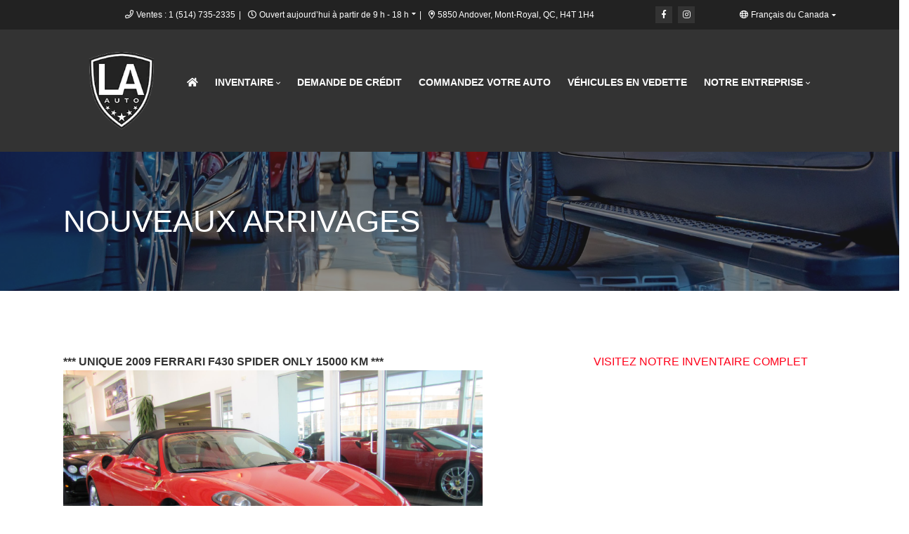

--- FILE ---
content_type: text/html; charset=utf-8
request_url: https://www.google.com/recaptcha/api2/anchor?ar=1&k=6LfL76YUAAAAAC18E_a_gGs2qf0ON_kX21Kvha4n&co=aHR0cHM6Ly93d3cubGFsZWFzaW5nLmNhOjQ0Mw..&hl=en&v=naPR4A6FAh-yZLuCX253WaZq&size=invisible&anchor-ms=20000&execute-ms=15000&cb=qobi0h86u8qf
body_size: 45233
content:
<!DOCTYPE HTML><html dir="ltr" lang="en"><head><meta http-equiv="Content-Type" content="text/html; charset=UTF-8">
<meta http-equiv="X-UA-Compatible" content="IE=edge">
<title>reCAPTCHA</title>
<style type="text/css">
/* cyrillic-ext */
@font-face {
  font-family: 'Roboto';
  font-style: normal;
  font-weight: 400;
  src: url(//fonts.gstatic.com/s/roboto/v18/KFOmCnqEu92Fr1Mu72xKKTU1Kvnz.woff2) format('woff2');
  unicode-range: U+0460-052F, U+1C80-1C8A, U+20B4, U+2DE0-2DFF, U+A640-A69F, U+FE2E-FE2F;
}
/* cyrillic */
@font-face {
  font-family: 'Roboto';
  font-style: normal;
  font-weight: 400;
  src: url(//fonts.gstatic.com/s/roboto/v18/KFOmCnqEu92Fr1Mu5mxKKTU1Kvnz.woff2) format('woff2');
  unicode-range: U+0301, U+0400-045F, U+0490-0491, U+04B0-04B1, U+2116;
}
/* greek-ext */
@font-face {
  font-family: 'Roboto';
  font-style: normal;
  font-weight: 400;
  src: url(//fonts.gstatic.com/s/roboto/v18/KFOmCnqEu92Fr1Mu7mxKKTU1Kvnz.woff2) format('woff2');
  unicode-range: U+1F00-1FFF;
}
/* greek */
@font-face {
  font-family: 'Roboto';
  font-style: normal;
  font-weight: 400;
  src: url(//fonts.gstatic.com/s/roboto/v18/KFOmCnqEu92Fr1Mu4WxKKTU1Kvnz.woff2) format('woff2');
  unicode-range: U+0370-0377, U+037A-037F, U+0384-038A, U+038C, U+038E-03A1, U+03A3-03FF;
}
/* vietnamese */
@font-face {
  font-family: 'Roboto';
  font-style: normal;
  font-weight: 400;
  src: url(//fonts.gstatic.com/s/roboto/v18/KFOmCnqEu92Fr1Mu7WxKKTU1Kvnz.woff2) format('woff2');
  unicode-range: U+0102-0103, U+0110-0111, U+0128-0129, U+0168-0169, U+01A0-01A1, U+01AF-01B0, U+0300-0301, U+0303-0304, U+0308-0309, U+0323, U+0329, U+1EA0-1EF9, U+20AB;
}
/* latin-ext */
@font-face {
  font-family: 'Roboto';
  font-style: normal;
  font-weight: 400;
  src: url(//fonts.gstatic.com/s/roboto/v18/KFOmCnqEu92Fr1Mu7GxKKTU1Kvnz.woff2) format('woff2');
  unicode-range: U+0100-02BA, U+02BD-02C5, U+02C7-02CC, U+02CE-02D7, U+02DD-02FF, U+0304, U+0308, U+0329, U+1D00-1DBF, U+1E00-1E9F, U+1EF2-1EFF, U+2020, U+20A0-20AB, U+20AD-20C0, U+2113, U+2C60-2C7F, U+A720-A7FF;
}
/* latin */
@font-face {
  font-family: 'Roboto';
  font-style: normal;
  font-weight: 400;
  src: url(//fonts.gstatic.com/s/roboto/v18/KFOmCnqEu92Fr1Mu4mxKKTU1Kg.woff2) format('woff2');
  unicode-range: U+0000-00FF, U+0131, U+0152-0153, U+02BB-02BC, U+02C6, U+02DA, U+02DC, U+0304, U+0308, U+0329, U+2000-206F, U+20AC, U+2122, U+2191, U+2193, U+2212, U+2215, U+FEFF, U+FFFD;
}
/* cyrillic-ext */
@font-face {
  font-family: 'Roboto';
  font-style: normal;
  font-weight: 500;
  src: url(//fonts.gstatic.com/s/roboto/v18/KFOlCnqEu92Fr1MmEU9fCRc4AMP6lbBP.woff2) format('woff2');
  unicode-range: U+0460-052F, U+1C80-1C8A, U+20B4, U+2DE0-2DFF, U+A640-A69F, U+FE2E-FE2F;
}
/* cyrillic */
@font-face {
  font-family: 'Roboto';
  font-style: normal;
  font-weight: 500;
  src: url(//fonts.gstatic.com/s/roboto/v18/KFOlCnqEu92Fr1MmEU9fABc4AMP6lbBP.woff2) format('woff2');
  unicode-range: U+0301, U+0400-045F, U+0490-0491, U+04B0-04B1, U+2116;
}
/* greek-ext */
@font-face {
  font-family: 'Roboto';
  font-style: normal;
  font-weight: 500;
  src: url(//fonts.gstatic.com/s/roboto/v18/KFOlCnqEu92Fr1MmEU9fCBc4AMP6lbBP.woff2) format('woff2');
  unicode-range: U+1F00-1FFF;
}
/* greek */
@font-face {
  font-family: 'Roboto';
  font-style: normal;
  font-weight: 500;
  src: url(//fonts.gstatic.com/s/roboto/v18/KFOlCnqEu92Fr1MmEU9fBxc4AMP6lbBP.woff2) format('woff2');
  unicode-range: U+0370-0377, U+037A-037F, U+0384-038A, U+038C, U+038E-03A1, U+03A3-03FF;
}
/* vietnamese */
@font-face {
  font-family: 'Roboto';
  font-style: normal;
  font-weight: 500;
  src: url(//fonts.gstatic.com/s/roboto/v18/KFOlCnqEu92Fr1MmEU9fCxc4AMP6lbBP.woff2) format('woff2');
  unicode-range: U+0102-0103, U+0110-0111, U+0128-0129, U+0168-0169, U+01A0-01A1, U+01AF-01B0, U+0300-0301, U+0303-0304, U+0308-0309, U+0323, U+0329, U+1EA0-1EF9, U+20AB;
}
/* latin-ext */
@font-face {
  font-family: 'Roboto';
  font-style: normal;
  font-weight: 500;
  src: url(//fonts.gstatic.com/s/roboto/v18/KFOlCnqEu92Fr1MmEU9fChc4AMP6lbBP.woff2) format('woff2');
  unicode-range: U+0100-02BA, U+02BD-02C5, U+02C7-02CC, U+02CE-02D7, U+02DD-02FF, U+0304, U+0308, U+0329, U+1D00-1DBF, U+1E00-1E9F, U+1EF2-1EFF, U+2020, U+20A0-20AB, U+20AD-20C0, U+2113, U+2C60-2C7F, U+A720-A7FF;
}
/* latin */
@font-face {
  font-family: 'Roboto';
  font-style: normal;
  font-weight: 500;
  src: url(//fonts.gstatic.com/s/roboto/v18/KFOlCnqEu92Fr1MmEU9fBBc4AMP6lQ.woff2) format('woff2');
  unicode-range: U+0000-00FF, U+0131, U+0152-0153, U+02BB-02BC, U+02C6, U+02DA, U+02DC, U+0304, U+0308, U+0329, U+2000-206F, U+20AC, U+2122, U+2191, U+2193, U+2212, U+2215, U+FEFF, U+FFFD;
}
/* cyrillic-ext */
@font-face {
  font-family: 'Roboto';
  font-style: normal;
  font-weight: 900;
  src: url(//fonts.gstatic.com/s/roboto/v18/KFOlCnqEu92Fr1MmYUtfCRc4AMP6lbBP.woff2) format('woff2');
  unicode-range: U+0460-052F, U+1C80-1C8A, U+20B4, U+2DE0-2DFF, U+A640-A69F, U+FE2E-FE2F;
}
/* cyrillic */
@font-face {
  font-family: 'Roboto';
  font-style: normal;
  font-weight: 900;
  src: url(//fonts.gstatic.com/s/roboto/v18/KFOlCnqEu92Fr1MmYUtfABc4AMP6lbBP.woff2) format('woff2');
  unicode-range: U+0301, U+0400-045F, U+0490-0491, U+04B0-04B1, U+2116;
}
/* greek-ext */
@font-face {
  font-family: 'Roboto';
  font-style: normal;
  font-weight: 900;
  src: url(//fonts.gstatic.com/s/roboto/v18/KFOlCnqEu92Fr1MmYUtfCBc4AMP6lbBP.woff2) format('woff2');
  unicode-range: U+1F00-1FFF;
}
/* greek */
@font-face {
  font-family: 'Roboto';
  font-style: normal;
  font-weight: 900;
  src: url(//fonts.gstatic.com/s/roboto/v18/KFOlCnqEu92Fr1MmYUtfBxc4AMP6lbBP.woff2) format('woff2');
  unicode-range: U+0370-0377, U+037A-037F, U+0384-038A, U+038C, U+038E-03A1, U+03A3-03FF;
}
/* vietnamese */
@font-face {
  font-family: 'Roboto';
  font-style: normal;
  font-weight: 900;
  src: url(//fonts.gstatic.com/s/roboto/v18/KFOlCnqEu92Fr1MmYUtfCxc4AMP6lbBP.woff2) format('woff2');
  unicode-range: U+0102-0103, U+0110-0111, U+0128-0129, U+0168-0169, U+01A0-01A1, U+01AF-01B0, U+0300-0301, U+0303-0304, U+0308-0309, U+0323, U+0329, U+1EA0-1EF9, U+20AB;
}
/* latin-ext */
@font-face {
  font-family: 'Roboto';
  font-style: normal;
  font-weight: 900;
  src: url(//fonts.gstatic.com/s/roboto/v18/KFOlCnqEu92Fr1MmYUtfChc4AMP6lbBP.woff2) format('woff2');
  unicode-range: U+0100-02BA, U+02BD-02C5, U+02C7-02CC, U+02CE-02D7, U+02DD-02FF, U+0304, U+0308, U+0329, U+1D00-1DBF, U+1E00-1E9F, U+1EF2-1EFF, U+2020, U+20A0-20AB, U+20AD-20C0, U+2113, U+2C60-2C7F, U+A720-A7FF;
}
/* latin */
@font-face {
  font-family: 'Roboto';
  font-style: normal;
  font-weight: 900;
  src: url(//fonts.gstatic.com/s/roboto/v18/KFOlCnqEu92Fr1MmYUtfBBc4AMP6lQ.woff2) format('woff2');
  unicode-range: U+0000-00FF, U+0131, U+0152-0153, U+02BB-02BC, U+02C6, U+02DA, U+02DC, U+0304, U+0308, U+0329, U+2000-206F, U+20AC, U+2122, U+2191, U+2193, U+2212, U+2215, U+FEFF, U+FFFD;
}

</style>
<link rel="stylesheet" type="text/css" href="https://www.gstatic.com/recaptcha/releases/naPR4A6FAh-yZLuCX253WaZq/styles__ltr.css">
<script nonce="R0Z0cTL9I-8Z-p-leg4iJw" type="text/javascript">window['__recaptcha_api'] = 'https://www.google.com/recaptcha/api2/';</script>
<script type="text/javascript" src="https://www.gstatic.com/recaptcha/releases/naPR4A6FAh-yZLuCX253WaZq/recaptcha__en.js" nonce="R0Z0cTL9I-8Z-p-leg4iJw">
      
    </script></head>
<body><div id="rc-anchor-alert" class="rc-anchor-alert"></div>
<input type="hidden" id="recaptcha-token" value="[base64]">
<script type="text/javascript" nonce="R0Z0cTL9I-8Z-p-leg4iJw">
      recaptcha.anchor.Main.init("[\x22ainput\x22,[\x22bgdata\x22,\x22\x22,\[base64]/[base64]/[base64]/[base64]/[base64]/[base64]/[base64]/eShDLnN1YnN0cmluZygzKSxwLGYsRSxELEEsRixJKTpLayhDLHApfSxIPWZ1bmN0aW9uKEMscCxmLEUsRCxBKXtpZihDLk89PUMpZm9yKEE9RyhDLGYpLGY9PTMxNXx8Zj09MTU1fHxmPT0xMzQ/[base64]/[base64]/[base64]\\u003d\x22,\[base64]\\u003d\x22,\[base64]/JVfCmsOIPVTDgsO+w7HDncO7HTIWwrnDlQDDk8KIw65pw7oOFsKfGcK6cMK6HRPDgk3CmcO0JE5aw5NpwqtLwrHDulsKWlc/JsOfw7FNawXCncKQVcKCB8Kfw7V7w7PDvCfCrlnChRzDnsKVLcKlF2prISJadcKVPMOgEcOwA3QRw7LCuG/DqcOmZsKVwpnCisOtwqpsQsKywp3CsynCkMKRwq3Cuxtrwptkw4zCvsKxw4jCvn3Dmy8cwqvCrcKxw6YcwpXDkyMOwrDCtUhZNsOjCMO3w4dOw6d2w57CucOEAAlQw6JPw73CqErDgFvDml/Dg2wXw71iYsK+X3/DjDw2ZXIzV8KUwpLCohB1w4/DmMOlw4zDhFNZJVUTw7LDskjDp2E/[base64]/SgnDt8O0wpfCu1dewo8oRsKTw7hPUMO2IU7Dul7ChjYJL8KraXLDg8KKwqrCrxDDvzrCq8Knb3FJwpjCpDzCi2PCqiB4FMKaWMO6L1DDp8KIwpHDtMK6cTDCj3U6OMOhC8OFwqlsw6zCk8OWCMKjw6TCmwfCog/CqkURXsKERTMmw6TCoRxGa8OowqbChU3DmTwcwo50wr0zNl/CtkDDmHXDvgfDqnbDkTHCk8OwwpIdw5t0w4bCgmhuwr1XwrbCpGHCq8KXw5DDhsOhU8OIwr1tNSVuwrrCosOIw4E5w6nCosKPEQ/DsBDDo0PClsOlZ8Ogw6J1w7h8woRtw400w4ULw7bDmsKGbcO0wpzDqMKkR8KKScK7P8KTC8Onw4DCrUgKw64Wwrc+wo/[base64]/IsONU8OMw6nCqcOZPC3CrsOPWsK5NMKcwrk0w4tUwpPDq8Oqw5VWw53DssKmwpMbwq7Ds2XCkxk7wrYnwqRIw6zDogR4ZMKbw6vDl8K5aX41bMK1w6l3woPCj1ErwrrDvMO1wp/[base64]/wrzDiEjDkhdfU39uw6LDjyfCgMKVKi8sVMObI2nCp8Ovw6PCsjbCm8KgRmhMw6dbwplNWzPChyjDnsKUw7N+w5jDkB/DhB1ywrPDgDREFX81wpshwovCsMOww6gww6lFYMOOfFIYJBVjaXnChsOxw7oKwrwow7XDmMOLPcKObcKbLWTCpjLCssOkYBg4E2Jww6VVBHvDpcKMU8K3wqbDpkzCisKewpfDlcKLwr/[base64]/[base64]/DtQjDhCnDqzMfw47Dn8KEw4Ydw7RjRWDDvcK5wrfDs8ObQcKCKsKKwodDw7hociLDpsKdwpbClgI/U1bCjMOKfcKqw4ZVwoHDo2BEEMOYHsKxYVHCrkwZDk/Dp0vDh8Ofw4oHZsKdWcK7w6VkFcOfJ8Knw4nDrlzCscOewrcgYsOIFi40P8K2w5fDpsOaw7zCpXFuw6ddwqvCiU06Fh8iwpXCnA7DsGk/UjkKKh9dw5LDsxQnLDpaasKEw6ksw7jCk8OTQ8O8wp9nOsKvI8KBclxTw57DrxbDlsO/wpbCmCvCunzDtXQ7WTh9fRcab8KcwoBtwrlWJRQlw5rChWJHw4nDlj9wwpINe1PCskYTwpjCuMKqw65iMVLCvF7Dh8K/OMKCwqjCnkA8McKAwqbDisKNCmQpwr3DsMOMUcOpw5rDlSjDrA4hEsKEwpXDl8OJVMKLwppJw7kREjHChsKZJlhAdQLDnULDicOUw5zCpcO/wrnCq8O2dsOGwo7DghLCnhbCgShBwqHDlcKLH8KeIcKVQFsDwptqwqwGcxfDujtOw6nCiy/ClGB3wofDgBjCuWF4w6LDhFUBw7VVw57DiArClT47woHCgGNuFVVsflzDqAIkD8O9b1jCosOFX8O5wrRFO8K5wqTCj8O2w6rCtw/Cokp5GRokdm96w7fCvD17ElHDpnJXwobCqsOQw5BtK8OZwp/DkmwPW8OvFS/[base64]/Doh/[base64]/wpXCqj/[base64]/CoMKgecKFU8KoVcO5NFgGwo/CoMKbMiTCvkLDu8KmWFghLDQDGAPCqcOVA8Ovw4R/O8K/w6ZmF2/CvyfDslHCgGTCgMORUhHCocOlHMKFwr8YbsKGGznCp8KnHScfesKsKCBow6lVWcKZIBbDmsOpw7fDgh1sBsOAdj0GwogGw5/CisOgCsKGQsO3w7ZYwrTDoMK4w73Dp1EjGMKywoZpwrzDjX0Awp7CiBLCusOYwqUyw4nChlXDjzA8woVefsOww7vCl1zCicO6woLDtMOXw5Y/IMOowrIXT8KVUcKzSMKkwq/Dl3R9w6N4fkFvJ0U6QxXDlsKjMiTDv8KtfcOIw7LChznDtcK7ayEgB8OlHgM8ZcO9GG/DvyoBDMKbw5LCkcOtb03DrlTCo8OAwqrCtcO0T8OzwpfDuSTCsMKawr5EwpMGTj7DgB0zwoVXwq1mG0ZBwprCkMKaFsOZTW3Dmkg2w5/[base64]/DgVkWZB4ZFF3CkHrCkiDDssKIFWJEwoJewoxnw5jDpMOmWkA3w7PCoMKjwr/DqMKRwq/[base64]/[base64]/w5nCgMKKBnI/WBzDpjDClMOSw4/CsMKjwqJQAElWwojDgyTCncK4A0t+wp/CtMKXw7kSE2RLw7nCmALDnsKIwo8ZHcKXYMOZw6PDii/[base64]/[base64]/wqjDncKpwqdDaMOhwpBwwrjClRDCpcKcwp4VG8K7Y3dDwp/DkMKOJsOkaB1bIcOmw5ZzIsK1VMKMwrQMMRpLesOzRMOPwrJYF8OoT8Oqw7NUw7vDlTfDt8KBw7DCsmXDusONHlvDpMKSHsKvFsObw77DhkBcB8KwwrzDtcKrFsOwwotaw4LDkzQJw5w/TcK5wo3CnsOcQ8OaAEbDhXoeUR93CwnCmh7Cr8KRc04BwpfDm3k1wpbDtsKIw6nCmMOoBmjCgAvDqALDm3VTHMO7dxVxwqjCjcKbFsOTRj4+a8KFwqQnwoTDvMKeRsKIXBHCnxfCgsOPLMO1AsKaw4A9w7/ClgN+R8KXw7UYwol2wpNUw51Uw78Wwr3DocO3UnvDlk9QdiXCknPCgRs6dw8owqorw4zDvMObwooseMKuFBB+MsOqOcKqSMKGwrRmw5N5ZcOBRGFTwpnCscOpwoTDuzh4cE/CukVxC8KXSFbDjHzDmUXDu8KpVcKZwozDn8O3e8K8VxvChsKVwoljwr9LO8O3wo3CuyDDqMKARjd/wrYvwrLCl0TDkCXCgDEGwp9BOB/DvsOCwrnDq8KbFcOzwrjCixXDljJ4UgzCuBkIMkVYwr3ChsObNsKUwq8HwrPCqCPCqsO5OmvCrcOEwqjCo0gzw5J9w7DCpGHClcKSwp8hwo9xEVvDqXTDicKdw4xlwoTDiMKswojCsMKoCiwTwp7DiTxufmjCvMKQHMO5OsOywoRWX8KhAcKSwqFUBlFiBzh/woHCsCHCungELMO/b1zDpsK0JULCiMKdNMOww6FSLmfCvDBcd2HDgkAuwq1WwprCpU42w4kGDsOgXkwcFMOUwo4lw6NTEDtSAMK1w78oXcO3WsK0YsKyTDLCocObw4NRw57DtsOjw4PDh8OfYiDDtMKrBsORLcKcWFDChwHDjMOqwoDDr8Opw74/wqvDosKNw4/ChMONZEt5EcKawqFEw7LCgXJxKUzDm3YkTcONw63DsMOgw7I5BMKdPMOsNMKZw73DvSNkLMKYw6XDiVzDgcOvRjkwwo/DhDgBH8OkVkDCkcKdw5Yww5JLwpjCmSJNw6/[base64]/AMOzBcOfwroPwq7DhFdBwqNleMODwoHDnsOUT1JhwpTCisO6dMKmc1kiwrxMbcOmwrVXAsKLEMO5wqJVw47CsXk5DcKVO8KCHl/Dj8KWecOFw7/[base64]/DsT3DiQfCl8OpYk9QKh5dWmNsw4Qjw75Qwp/CqcK5woZDw7/CiR/Cg2HDlmstFcOqTy1ROMOTFMO3wqXCpcKAN0cBw5zDo8K/w49DwrLDoMO5E27DsMOYSynDjDokwrtPGcKIIGhRwqcrwpgewqzDnW7Cnwdew6HDucKUw75GXMOhwp/DsMOBw6TDolfCsAREUxvCrsOLZQYvw6Frwo1Aw53CuglRFsK/TisDYADDu8KHwo/[base64]/[base64]/CvMKtw6TDk3XCtcO3AMOaOsOUdS7Ds8KIRcKyGFALwohEw7bCg2DDucKDwrNFwpIqBWprw6/[base64]/CiMOaw7nClcKNFi5tw5ZUwpRqAQVfPsOZJsKKwrbCu8O5H3DDnsOvwq0fwo0Zw5NEwpHCncObZcOcw4zDnDLDsW3CqMOtPsO7JGtJw5DDssOiwpDCpUg5w6HDvcOvw7o/NMOhA8KqFMOfSlJ1R8Oew6fDkVUsP8OGVHAXeyXCiUjCr8KqFVZuw6PDpGIgwr9oGwzDszliwpzDoxrCuUk/[base64]/[base64]/PsOYwoIbPMK7OhTCu1PDrcO/wrlOdQPCrGHDmMOFZsO+CsKnGMOAw54ABsKxV20hTXnCt2/[base64]/DqMOJwptEwqjDrWMzCRpDwq3DmkTChU1LHW02NMOgasK3cVjDi8OsBkkwIGLDvFvDiMO1w4kqworCjcK0wrQZw4gpw4/CuTnDncKqZ2HChlfClGgTw4rDk8K9w6ptQcO/w4XCh0cMw7rCucKGwr8Kw57Cr35WM8ONTz3DlMKNPMKLw7wgwpgpNVHDmsKpDhXClmd1wo4xbMOnwrjDpSTCjMKwwpJLw7zDrgNuwpwmwq3DiB/[base64]/DhMKrAcKkw5Z6wo/DuFDDqDRKw6HDsSTCsALDjsOfKsO0TMO/KEhkwodiwp8twrLDmFdPLyY4wrV3BMKdJ2wuwqPCoyQgMivClMOITsO7woljw5rCm8O3W8OHw5TDlcKySgvDscKgS8OGw57Dtlliwp1pw5DDg8KVSHEJwonDiSQWw5fDpX/[base64]/wpFGw7vDqsOdZn8ew7nCnlFFIMOkw7jDlcKAw4o2Ek/[base64]/wqnClhLDtRZcw4FnYHR4w7hGBXbDr37DpRrDnMOPw5LCsAYbHELCiFA0w6TCn8KxJ0Z4HArDhD0UUsKUw43ChGLCgFDCiMOxwprDvCrCim/CscOEwrnDocKTZcOzw7x2BS8ueXXClHDCmml6wonDhMKRaCg/[base64]/[base64]/D8OHLl1McMOyIcKWwo3DgcOtwr/[base64]/DqXjChGDCi8KYw6XDjmV2XC8fwrzDonZuwplVw7kdRsOORAHDmMKiWcOEwq11bsO8w7zCucKmRR3Cl8KGwocPw7bCiMOQdSwKI8K/wo3DrMKdwrU7KU1XGzduw7TCm8KVwqjDoMK/VcOhN8OmwrbDh8O3eDlEw6NDw6UzVw5NwqHChjLCtz13XcOcw6hJOlwKwrnCvcKfG3rCqWsSZ2NHS8KXU8KPwr/[base64]/[base64]/wrF3wobClcKtbsK1wrJxwo0WRSXDtcKtwpnDiAQxwqnDhsO/NsOdwokZwofDli/Cr8KIwoTDuMK4PBzDli3DlcO3w6IfwonDvMKnwrgUw544BHjDilrDgl3Do8KLMsKFw410OzjDosKaw7lbH0jDvsOVw57CgwHCkcOAwoXDmsOFaz1ub8KVDSzCisOKw6ZDasK1w4pSwp4cw7/[base64]/CpcODCsOuw5LCsWQVw6bCscOrw606Fiwzw5fDksKeJVt6SmvCj8OKwrLDlQcjIMKywrTDocK8wrfCrsKPbwbDsEXDgcOdFMORw4tibVMvbBjDln1/wrbDk299dcOIw4zChsOIcyIfwrA+worDuyPCuFAHwolLX8OnIB1dwpDDiXjCvRpdYUzCmQhjdcKANMO/[base64]/DpMKrK8Kvw6g9JSnDmScdHG7Dj8KEwrV8QsKLFjdxw7V3wpE2w7c1w6XDiljDpsK2DRljYcOaIsKrccKaShVkwoTDsh0Jw6s6G1fCq8O9w6YcfXUsw5F9wo3DkcKwG8KlXzckWiDChMK5V8KmdcKYSF89N3bDrcKDEsOnw7DDkA/DtCBEYVfCrSUTUGwrw5XDuBHDsDXDrnDChcOkwrDDtsOkH8O/I8O3wrVpREF9fcKZwozCu8KfZsOGB1BQKcOXw7Rnw7PDmmNYwqPCq8Otwr5wwopZwoTCqSzDmR/CpFrCpcOiQ8KUaEkSwrXDpCXCrjkWCU3CihnDtsO6w6TDo8KAWWw+wqrDv8KbV1TCrMOdw79ww6tsYMO6csOwdcO1wq4UccKnw5Bqw4XDk2BcDDFyFMOiw4BhL8OVWRglNVstb8KuaMO1wo4fw7M/wqhlZcOgFMOfIcOge13CoiFtwpRZw7PCkMOOTzxlXcKNwow4AXXDqS3CpAfDkxxENjLClAQ2WcKWNcKwEkXCmcOkw5LCpmfDr8Ofw7FncWhewp5pwqHCmGxVwr/[base64]/[base64]/[base64]/wootwpnDncKFw7bCtMKgw6LDsMOQY8OBwqHCo1QGOcOPfMK/woQvw7jCvcKQVH7Dh8OXKTPClMOtc8OUKzsCwr7CkFDCsnXDuMK6w7TDtsKocX8hfsOsw6JGZnx7wqHCsjhMXMKIw6bDo8KqG27DuwFofQfDmC7DlMKlw4rCnxDCicKdw4vCknTDihLDlk8hZ8OhC0sSNG/DqAl0X3EmwrXClcO3ElE3Rn3DscKbwpltRXE8eifDqcOswofDh8O0w6rCtjnDlMO3w6vCrUh2wqbDl8OOwovCiMKtDV/DmsKiw51pw4ckw4fDgsO7w69dw5FeChZuJMOnOwXDjCzClsOzXMOnMMK8w5PDmsO6DsOOw5NAWMONFEfCtSI2w4x5bMOoR8O1ckkBw4UrOMKvF0rDpcKjPDnDsMKMDsO5aUzCg3pwAC/CgBvCqF97LsO1ITl4w5nCjzLCsMO6wp4Rw71hwq3DjsO/[base64]/[base64]/w69Ra8O6wqEAJMONwpvCrMO4w5sNw7wCwoFFAm5FMcKKw7cgLMOdwr3CvsKbwq9ZBcKgCTYywow7WcKYw7fDrTUkwpHDq0EWwrwfwpTDlMO1wrDCs8O3w73Dlgh0wo3DsxkVEH3DhsKEw6VjGRxyUEzCjwXDp2QkwrUnwp3DiXV+woHClxLDqEvCh8K9ZB/[base64]/[base64]/DoFBwbHE2MMKQXCfCjyzDhhbDu8O3N8OBAMO/wqssTmPDvcOww57Cu8OdIMOuwqIJwpXDv2vDoCdECS92wozDr8OKw4DCpMKuwoQDw7RfOMKWHlPCnsK1w78EwrDDlULCgkUaw6/DgXtZVsK4w7PCo29DwpwNFMKjw4tbBA9xZDdvZsK2SWUrSMObwrUmaXdJw69UwqLDvsKHcMOaw67DshPDhMK/[base64]/wr5RTVVuW8KbwrExw7HCgsKIwrIDwobCmggLw5InPsKqZsKvwrdWw57CgMKKw5nClTVxfAzCu3VZFsKRw77Ds2Z+IsOIL8KawpvCrV0CKyXDgMKYKwTCgWN6J8OJwpbCmMKwMRLDuEHCp8O/EsO/DT3DpcOnAMKawoDDngkVw6zCncO0OcKGQ8OOw7nDoQdfXC3DkALCqjFmw4UAw4nClsKBKMKoNMK6wq9EeW5YwonCiMKgw6LCosOHwrwndjAbH8OHC8OiwrprXSZRwolBw5fDssOFw6wwwrLCrCdgwonColoVw5XDm8OSB3zDmcORwpxLw53DpDLCimLDrsKVw5ZSwr/[base64]/[base64]/DhkAyw4HCv3dvU8OgwpI7DcK7JEEuYMKSw5/DlcOxwonCuGHCh8KJwofDvm7DlXjDhiTDvMKsCkrDoxTCsQHDoxVhwq9Yw4t1wrLDtGwDwqvDpGcKw4XCoj/CpXLCtwLDkcKdw4Q3w4bDrMKsFQrCkFHDnhldA3bDoMKDwrHCv8OlPMKYw7Y9woPDlD8ow4bCi3hfQMKHw4fCgMKEO8KXwpJhworDrsK8TsOEwrTDv2zClcOZF0BsM1Rtw7DCoz/CnMKQwq9mw7DCgcKgwqfCicKlw4opIj8wwokOwrdzHVs7T8KqcG/CnBN1T8Odwrkyw7VzwpjCpCDCusOhJxvDtcOWw6BQw6YvIsO5wqTCumBoCsKWwpx0Yn/CiVZ1w4LCpiLDhsKYCcKlIcKoP8Oew4ISwo3DosOuDMKUwqXDtsORWF0MwpwrwrvCnMKCUMOZwr5PwqPDt8K2w6UKa1fCssKaWcOzScOrVHMEwqRYU29/wpbDosK+w6JBfsKgRsO2EcKzwqLDl0jCkxpbw6/Dr8OUw7/DtT/Cpy07wpYYTk3DtDRweMOrw65+w53CiMKePQA4LMOqF8KxwpzChcK0wpTCnMOcBn3DrcODFcOUw7LDjjPDu8K2O1UJwok0wonCusK6w5sVUMK6NlDDm8Onw5nCqVrDmsOpRMOSwohxLAdoLRFxORJFwqHCksKUVFZkw5HDmC0ewrZFZMKWw77CqsKuw4/CrEYUYAYBdnV/B29xwrvCgX1XJcKmwoI4w6zDlEojCMONVMKNGcKUw7LCrMOnfDxcdiPChEIvO8KOJ23CtigFwpjDgcOZDsKWwqLDsGHCtsKIw7RXw7dfFsK/w6LDgMKYw7VSwonCoMKUwp3Dg1TCiRLCsjLCssKPw4jDnwXCp8OUwoLClMK2GEoVw65fwqNJRcONMy/DvcKjejPDu8OpNTLCtBjDpcKCGcOlZEMYwozDqWFvw6xdwqQSwrDDrAzDmcKwEMKnw4wcUA8oKMOLdcOxIGzConRiw4UhTyJGw7PCscK3QF/Cr0vCuMOaL1fDosOVRhJ+O8K6w73CjH57w6XDmsKZw6LCq0snd8OMYB83bAAJw5AEQWFteMKCw4FsPVZsfH/Dm8KEwrXCl8K2w4dHcw8FwpXCkSXCvT7Dh8OMw74+F8O1BlFdw40BA8KDwpt9G8OZw4o8wpnCslXCkMO+NcOEacK1N8KgRsKTZcOSwrIyHy/CiVbDkQEQwrZLwo0fAUc7HsKrJcOIG8OgV8O+LMOmwrXChhXCm8K/wqoecMK5KcKZwrxyMsKZasOQwq/DqzsdwoVabRTDgsKCRcO4CcO9woJyw5PCkMO5ETZBY8KYA8OJWsKgL19cBsOGw67Cr0nCl8K/[base64]/DnmB0w7/DkWTCjMKGwokjSsKfwqJvDR7DjRHDi1BfCsKSw5svXcOyHx0VMCl7AgvDkmNpPMOOP8OcwoMtIkQkwrIMwozClF94VMOLNcKEIz/[base64]/CuV3DkMOXwoB6N8KUFVTClMOkw6XClEFPIMONwodiwqPDkkYVwonDrsO0w6/DosKYwp5Fw6vClMOUw51rDgEVH0g7MwfCrD5rP2UfdyECwrp3w6Zsc8OFw68vOSLDnsOZH8KiwoMAw5oDw4XCoMK5aQEVIA7DuFAZwqjDvykvw77Do8OwYMK+JBrDncOVeXLDriwKZkDDlsK3w50dRcO7wqg5w6JdwrFcw6TDhcKuf8OYwp8/[base64]/DssKfc8ONw6Qdw5Fha0wFw6dyZiXDnMK0w67DgwBlw7d5McOOIcOWasKtwplIVXAsw77CkMKKC8OlwqLDs8OJbxYNXMKOw7jDtcKow7DCgsKWKR7DlMOcwq7Ck13DojrDgQsTQhjDhcOpw5EtWcKbwqZ/K8ORasO6w619ZCnCggjCvlnDiWjDu8OQA03DujUow63DjDfCvsOaOXQew6XCmsO0wrs8w7R4FUdMcwN6LcKSw6VGw6Qrw7PCuQ06w6sbw5dHwpwPwq/DlcKgK8OvS25gKMKswp9NGsODw7bDlcKswopENsOqwq9rflhWDMO5enfDtcKWwqJ0wod4w77DrMK0IsKYTwbCu8OFwqx/MsOqW35dPcKSRhUjPUdJU8KZaFrCkRDCnSVIC0XDslkzwrAnwrUQwonClMOwwoPDvMKGYMK9bXTDpVbCq0AkDMKyacKPSwIBw6rDoQxYQMKTw5NXw6grwo8fw64Ww6HDosO3YMKpdsOdb208wrFlw4Ysw4zDhW89AnjDsFV/BBUew45kNTAfwoZiWBjDvsKaMR4RP3caw7rCsw1OfMKAw6slw6TCrsOuMShpwp/Dig8uw7BjQwzCg19tMsOyw6Bow6LDrcOPe8O4HwnDoWpywpnCrcKCYXUAw5rDjEoUw5fCnHTDgsK8wqIVAsKhwqBIQcOPMDnDlS5SwrVgw6EJwoXCki7ClsKdPFLDiRrDvxnCiRPDmB1/woYDAl7DumfDu1JLKsORw4zDvsOZUAvDpHkjw4rDtcOqw7AACSzDnsKSaMK2OsOywqdtFRDClMK3MxXDmsO6WGYFf8Kuw77CohjDiMKFw5fCsHrClzwhworChMKYUMOHw6XCisKlwq7DpHTDjAwNEsOcDW/CkWHDljAcCMKFcyoDw7toMTVVLcOcwovCvcKKTsK0w5DCo10awrUpwpvCiRfDlsOpwoRzwrrDrhPDkB7Dt0d3JMOnL1/CiR3DkjTClMOrw60sw77CvcOFLwXDgCBAw6FKcsOGIFDDlW4+b2/[base64]/w7fCosK4w5PCv3rDucOPwrISfsKdw4HCkW7CosK9V8Kcw48SEMKAwq/DkVDDpTTCtcKTwq3DhTHDtcKwX8OIw6XCj0kUCMKwwodPMMOeUhdiRsOmw7gDw6Fmw7/DsGohw4bDkmxdVHc8H8KZATA+O1fDpHJJUQxyNSgVYgLDmDbDgQzCgjLCh8KlNQHDkBXDrWpiw6rDuh5Iwrsww4TDjFnDnUl5dnPCo3Isw5DDnkLDncOmdmzDjXZHwrpeKFvCksKew45dwp/[base64]/wovCg8Kew6DCvVDCr8OTwoLDg8OtwonCtMOnL8OXflM+bD3Cr8O+w4LDlgVqfEoEPcOBIwc9wqrDmTvDqsO9wofDtcO8w7LDizXDsitXw5PCngPDlm0Zw4/CiMKsdcK1w5fDk8Okw6MNwpZuw7vCkEdkw6tdw49MZ8K5w6HDssOubMOtwojDlkzDosO/wp3CicOob03CrcODw6Idw5tGw7cKw5gHw7bDsFbCm8KCwpjDgMKhw7PDgMOvw7Y4w6PDi37Dj04Uw4nDoxLCgsOIWDBBTSnDj1zCoSwhCXFwwpjCm8KDw7/[base64]/[base64]/DlXLDtCR6w7Bbw6NlClcjwozDpsObA3J2csOCwrBdK2MKwrF5OjXCmHZWRMOdwqczwpVgIsO+WMKrSREdw4rChEJxKQgncsKnw7pNecKLwovCsxsow7zClMO9w4oQw4JPwp7CosKCwrfCqMOYPj3Ds8K0wqFkwrEEwqB/wp5/UsK5dcKxw789w4hBIxvCkzzCgcKDFMKjdj8dw6tKWsOfD13Cmh5QX8K4BcO2TMKpbMOew7rDmMO9w7bCgMKAKsO+c8Oqw6nDtH9jwo/CgCzDqcKwEEPDnWhYE8OAd8OuwrHCixMdTsKKI8O1wppvesKjT0UKAAfDkhxUwqjDr8KCwrd7woREZ1FxOWLDhELDicOmw4cEZzcAwpTDiDvDl3J4ehUhe8OdwqlqNExWAsOMwrTDisOJCsO7w48lMhgMH8OwwqYwOsKHw57DtsO+PsO/Fgp2wpHDslXClsK4EnnCqsKaZlULwrnDnGfDhxrDq30Iw4BdwroswrJtwpjDv1nCngvCklN6w5ljw7cqw5DDg8KRwozClsO9G2fCvcOJRhAjw6BQw5xLwoNOw6cpDm8fw63CncOMw4fCn8K4w4Q/UmgvwqtVS0HCnsOjwq7CscKywrgsw7ktLHJhGS9SRVJmw41XwrHCocK2wobCuCTDv8Kaw4TDt15Nw5FUw4lcw4/DtD3DmsOOw4rCosO0w77CmSg9a8KODsKAw4N5T8K+w7/Ds8OGJMOvZsK2wojCpEEew59Tw7XDmcKuJMONEWnCp8O1w5VOwrfDuMOvw4PDplY5w6vDiMOcw4QnwqTCtn1kwoJaGsODwpzDocKwFTvDi8OXwqNnR8OxVMK5wrvDs3LDiAQzwoHDnFZ7w7Q9N8Krwr4WO8K/asOZLXlxw5kzS8KQVMKPN8KjRcK1QMOWTClFwohkwrbCg8OEwpPCosOCAMOcbsKhQMOGworDhgU5FMOoOMKnDsKpwopGw4/Dq2LCgxBcwp9XWX/DnFNXVEvCjsOew7sBwqkzDMOkW8KIw4DCoMOXCl3CmsOVUsOCXSU4W8OTZQx0BsOQw4JWw4bCgD7DnADDmSNXMUMkccKKw5TDg8KrY1HDlMOyI8OFNcO7wqLDhTAJbGp8w4DDhcOCw5B/wrfDsnTDrFXDtAAww7PCkEfDlEfCtUcowpYxIV0DwqjCnzHCsMOlw6XCuDfDk8OvD8OpF8K9w4wBImInw6Njwp5kSQ7DkGvCinfDvinCsGrCjsKRKcOKw7cFwpPDtmLDvcKnwq9dworDp8OOJH9VEsOlFcKYwpUlwoYUw4QaKlHDgDHDqsKRWA7DucOWW2dwwqBzYsK/w4ADw7BbJ3oew7nCgDLDrD3DoMOARsORHFXDtzZkacK2w5/DjsOxwoLCiC5kAj7DqVbCvsONw73DqXzCiBPCj8ObRhbCqkLCiUTDmxzDgVrCpsKkwrQCdMKZXnbCvFd8ADHCq8Kow5YYwpghesO6wqV7wp/Cm8O0w442wo7DpsKpw4LCkTvDsDstwpjDiAHCry84THxDYXEJwr1YTcO2wpF/w71PwrDDlxDCrV9gGjdMw7rCoMOyfCAIworDpcKtw6jCv8O6OG/[base64]/DrAlOdMOQWRxteipDLcK6J2FcEsOjcsODUErDnMOdRX/DjMKvwrVSfkPCkMKiwrXCglTDj2TDp1R6wqTCh8KUAcKZUsKiXB7DrMO3RMKUwpDDhxXCthQawrzCtMKUw6TCm2PDtCbDmcOQJsKbGldeEsKfw5PCgMKvwpoxw7XDl8O/eMOMw4Zuwp0rUCDDlsKbw5kCUQtLwqJHET7CkyTCqCHCtBMQw5QwVsKJwoHDshZuwoMxLi/DiS/[base64]/[base64]/CjsKVAsKiWBVgKDArw7UmwqQkw5tHw6/CgR/[base64]/Dt8Kdw57DrkcfKURbw5jDmcOMwpBuwq7CnHXCrzdSw7HCowp9wo8JSGZxQ1rDicKfw57CrcK+w5AaMAnDtAB+wpY2DsKlKcKRwpfCkE4lXTnCiU7Dumgxw4kLw7rCsgdnckN5EMKJwpBgw4R4wqAww5bDu3rCjRrCh8Kswo3DnT4HNcKywr/DkTcjTMODw67CtsKPwrHDgnTCukF8dcOrF8KLYMKSw7/Dt8K4CyFQwofClsO7YDpwB8K1DXbCuFhUw5l+BFU1cMOJOGvDtW/CqcK5IMO/VynCoHwmNMKqfMKowo/[base64]/AsK1ahsdw4h6Wj/[base64]/DuzvDlm9dwoZ9wopNw41zBcKsw6jDi8KLL8Kswr/CogDCisK3VsOrwqDCocO/w7DCgsKUwqB6wqEww7lTVy/CgCLDtWkHd8KsVMKKQ8Kgw6LCni55w75bQg/Ci14jw5AZKCbCmsKCw4TDhcKoworDkS9sw6nCs8OpLsOMw518w4QyEcKTw5ZqJsKLwp3Dp3zCvcKlw4rCkCkaIcOBwpoQYi/DgsKfUR/Cn8KKQ0BpUnnDkxfDrhdyw7IYKsKBCsOKwqHCj8KaAEjDocOUwo7DhsKcw4Zzw7xTVcKUwozCksKew4jDhRbCqsKCJFxqc2/DusOBwrg/IRQewr3DnGtOWsKyw4dNWcOubEbCuz3Cp0bDnWk0BTfDh8OCwrpTMcOeNzXCrcKeNnZcwrLDlcKAwrPDpE3DnlJww4kmecKfAcOJQR8vwoXCiy3DvMOVJETDhnIJwoXDksKhwpQEG8K/[base64]/Dj8KewpzDiA7CgMK7ZsKZMW9ae0RrdcOOQMO7w6VXw5PDkcKxwrDCo8KBwozClWpfTx0kFgFCZg9Nw4vCjMKhIcOjURjCmz3DlMOVwp/[base64]/Dplk6woJ5ScKwG8KpwqdOWxEXZsOgw6RmIsK8KATDqzrCuQJ9KGwcRsK/[base64]/Dk8OEcxLCjMOtwr/CtzPDmwtdwpTCicOGGcOewqTCqcOKwo1+w4MKdMOiUMKmYMODwp3Cl8Oww53CnEzDuCnDssO3FMKjw6/CqcKcSMOhwqEkZTPCmBHDn0ZWwrfCmkt9wo3DiMOwKsOcJcOKFSbCiUzCsMOjCMO7woFxw4jCj8KpwojDtz9yHcOQLGXCnVLCv37ChUzDji48wo0BHMOuwo7DucKCw7lRTEjDpGNGGQXDgMK/e8OBJRtIwog5c8OkKMOFwrbCjMKqDlLDlsO8wpDDsSg8w6PCm8OiT8OZVMOTQw3CgMKoRcOlXTJTw50awr3CsMO7A8OaZcOawrvCinjCnllUwqXDlADDsH5/wozColMIw6QNA2UVw4RYw4VcAFnChxTCuMK+w7fDoGTCr8K9MsOrB39ZEsKOYMOvwrnDrGTCtMOcIcKLaT3CgsKLwp3DhcKfNz7CusOPacKVwphiwqbDsMOCwoPDvcOBTDDCoV7CksKmwq4Fw5I\\u003d\x22],null,[\x22conf\x22,null,\x226LfL76YUAAAAAC18E_a_gGs2qf0ON_kX21Kvha4n\x22,0,null,null,null,0,[21,125,63,73,95,87,41,43,42,83,102,105,109,121],[7241176,113],0,null,null,null,null,0,null,0,null,700,1,null,0,\[base64]/tzcYADoGZWF6dTZkEg4Iiv2INxgAOgVNZklJNBoZCAMSFR0U8JfjNw7/vqUGGcSdCRmc4owCGQ\\u003d\\u003d\x22,0,0,null,null,1,null,0,1],\x22https://www.laleasing.ca:443\x22,null,[3,1,1],null,null,null,1,3600,[\x22https://www.google.com/intl/en/policies/privacy/\x22,\x22https://www.google.com/intl/en/policies/terms/\x22],\x22wu1EtCEnUyHNx3b0RCyzLIDsDwPl2QoveReXW7epa24\\u003d\x22,1,0,null,1,1763046042399,0,0,[177,107,152,236],null,[37,40,215,161],\x22RC-0FBeqdbB-VKlVw\x22,null,null,null,null,null,\x220dAFcWeA7AwaCY1DUo4W-fTjnLG1ZHw2_Aa2ISoc8Hs3YcEIyceNYgVehMrACKJDlVv50sSKrj4qORS8mPBpmS23EJQ01Kf4PeyQ\x22,1763128842118]");
    </script></body></html>